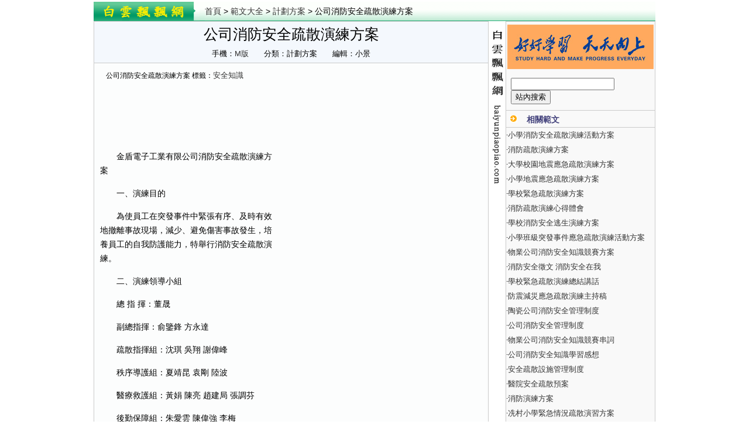

--- FILE ---
content_type: text/html
request_url: https://big5.baiyunpiaopiao.com/html/fanwen/jihua/68023.shtml
body_size: 9170
content:
<!DOCTYPE html PUBLIC "-//W3C//DTD XHTML 1.0 Transitional//EN" "http://www.w3.org/TR/xhtml1/DTD/xhtml1-transitional.dtd">
<html>
<head>
<meta http-equiv="Content-Type" content="text/html; charset=utf-8">
<title>公司消防安全疏散演練方案 - 計劃方案</title>
<meta name="keywords" content="公司消防安全疏散演練方案">
<meta name="description" content="公司消防安全疏散演練方案  金盾電子工業有限公司消防安全疏散演練方案一、演練目的為使員工在突發事件中緊張有序、及時有效地撤離事故現場，減少、避免傷害事故發生，培養員工的自我防護能力，特舉行" />
<meta property="og:type" content="article" />
<meta property="og:site_name" content="白雲飄飄網" />
<meta property="og:title" content="公司消防安全疏散演練方案" />
<meta property="og:description" content="金盾電子工業有限公司消防安全疏散演練方案一、演練目的為使員工在突發事件中緊張有序、及時有效地撤離事故現場，減少、避免傷害事故發生，培養員工的自我防護能力，特舉行" />
<meta property="og:url" content="https://big5.baiyunpiaopiao.com/html/fanwen/jihua/68023.shtml" />
<meta itemprop="name" content="公司消防安全疏散演練方案" />
<meta itemprop="description" content="金盾電子工業有限公司消防安全疏散演練方案一、演練目的為使員工在突發事件中緊張有序、及時有效地撤離事故現場，減少、避免傷害事故發生，培養員工的自我防護能力，特舉行" />
<meta itemprop="url" content="https://big5.baiyunpiaopiao.com/html/fanwen/jihua/68023.shtml" />
<meta itemprop="uploadDate" content="2017-06-13 11:09:59" />
<link href="https://jib.baiyunpiaopiao.com/www/css/base.css" rel="stylesheet" type="text/css" />
<link href="https://jib.baiyunpiaopiao.com/www/css/newinfo.css" rel="stylesheet" type="text/css" />
<script src="https://jib.baiyunpiaopiao.com/jquery.min.js"></script>
<script src="https://jib.baiyunpiaopiao.com/www/images/big5_byppcom.js" charset="utf-8"></script>
<meta http-equiv="Cache-Control" content="no-transform " />
<meta http-equiv="Cache-Control" content="no-siteapp" />
<link rel="canonical" href="https://big5.baiyunpiaopiao.com/html/fanwen/jihua/68023.shtml" />
<link rel="alternate" media="only screen and (max-width:640px)" href="https://wap.baiyunpiaopiao.com/html/fanwen/jihua/68023.shtml" />
<meta http-equiv="mobile-agent" content="format=html5; url=https://wap.baiyunpiaopiao.com/html/fanwen/jihua/68023.shtml">
<script language="javascript">
MTiaoZhuan(window.location.href);
</script>
</head>
<body>
	<div class="wrap pt3">
		<div class="ding_bulk">
			<div class="vc_xxdaal qklonse">
				<div class="logo fl"><img width="190" height="33" border="0" src="https://jib.baiyunpiaopiao.com/www/images/big5_the_tt.gif" /></div>
				<div class="page_path fl"><a href="https://big5.baiyunpiaopiao.com">首頁</a> &gt; <a href="/html/fanwen/">範文大全</a> &gt; <a href="/html/fanwen/jihua/">計劃方案</a> &gt; 公司消防安全疏散演練方案</div>
			</div>
 
		</div>
		<div class="main qklonse">
			<div class="news_content fl">
				<div class="nwss_sefacy bg_f4f8fd">
					<h1>公司消防安全疏散演練方案</h1>
					<p>手機：<a href='https://wap.baiyunpiaopiao.com/html/fanwen/jihua/68023.shtml' target=_blank>M版</a>　　分類：計劃方案　　編輯：小景</p>
				</div>
				<div class="content bg_fcfdfd"><div class='pl10 mb10'><h2>公司消防安全疏散演練方案 標籤：<a href='/topic/xum1tnw.shtml' target=_blank>安全知識</a> </h2></div><div class='tc mb10'><script type='text/javascript'>byppg('html_shang');</script></div><div id='endtext' class='news_info'><div class='ycpf'><script type='text/javascript'>byppg('html_shang_fw');</script></div><p><p>　　金盾電子工業有限公司消防安全疏散演練方案</p><p>　　一、演練目的</p><p>　　為使員工在突發事件中緊張有序、及時有效地撤離事故現場，減少、避免傷害事故發生，培養員工的自我防護能力，特舉行消防安全疏散演練。</p><p>　　二、演練領導小組</p><p>　　總 指 揮：董晟</p><p>　　副總指揮：俞鑒鋒 方永達</p><p>　　疏散指揮組：沈琪 吳翔 謝偉峰</p><p>　　秩序導護組：夏靖昆 袁剛 陸波</p><p>　　醫療救護組：黃娟 陳亮 趙建局 張調芬</p><p>　　後勤保障組：朱愛雲 陳偉強 李梅</p><p>　　通訊組：朱雯艷</p><p>　　應 急 組： 趙小倩 張哲鋒</p><p>　　消 防 組：詹新剛 袁趙雲 孔明</p><p>　　三、報警程序：</p><p>　　1、辦公室徐豐立即用電話或手機報告消防中心（電話119），報告內容為："金盾電子發生災情，請迅速前來搶救"，待對方詢問完放下電話后再掛機；方永達負責向120求救及向開發區領導彙報情況。</p><p>　　2、 門衛值班人員負責打開廠區大門，然後到十字路口等待引導消防車輛，沈琪負責檢查疏散廠區消防通道；如情況需要，詹新剛負責關閉公司總電源。</p><p>　　四、演練安排</p><p>　　1、準備</p><p>　　a、讓員工熟悉應急避險的方法。</p><p>　　b、讓員工熟悉應急疏散的途徑的路線和集中地點。</p><p>　　c、全廠員工進行應急疏散的預演。</p><p>　　2、參演對象：全體員工</p><p>　　3、演練情景：1號生產大樓發生火災。</p><p>　　4、演練內容：</p><p>　　演練包括應急避險和疏散兩個內容。當火災發生時，迅速到預定地點集中，防止災害發生。</p><p>　　5、警報信號：</p><p>　　災情發生以廣播警報作為啟動信號。連續警報聲代表火災發生，員工進行疏散。聽到警笛聲后按預定方案進行演練，全過程要求在3分鐘內完成。</p><p>　　五、疏散的集中地點和路線</p><p>　　1、集中地點：工廠籃球場；</p><p>　　2、疏散路線。</p><p>　　①號通道：倉庫和品保部員工從東側大門至籃球場</p><p>　　②號通道：四樓生產員工經西側樓梯至籃球場；</p><p>　　③號通道：三樓生產員工經東側樓梯至籃球場；</p><p>　　④號通道：一樓貼片車間員工經北側通道至籃球場</p><p>　　⑤號通道：二樓技術部員工經南側樓梯至籃球場</p><p>　　六、工作人員職責</p><p>　　1、全體員工應服從公司安排，確保安全宣傳教育活動取得實效。演練開始前所負責的每層樓梯口、疏散路線每個拐彎處等，都要有人負責。</p><p>　　2、責任分工（涉及到組的由組長負責具體安排）</p><p>　　（1）、災情一旦發生，由辦公室徐豐立即向總指揮、副總董晟報告。</p><p>　　（2）、總指揮董晟核實情況后，決定啟動緊急疏散預案。命令副總指揮俞鑒鋒 方永達立即到達現場進行指揮，朱亞科發出警報信號，並要求各車間停止作業，在組長指揮下有秩序的成二列縱隊安全撤離。</p><p>　　（3）、撤離（疏散）方法：當時在現場的組長迅速指揮員工及時打開前後門，組織員工排隊，在室內將員工分成兩組。撤出后按要求帶領員工有次序成二列縱隊下樓疏散。從哪一側樓梯撤離按規定執行； 當時在辦公室內辦公的車間主任立即前往最靠近辦公室的樓道口等待本車間員工，遇到本車間員工后立即協同組長帶領本車間員工到籃球場集結隊伍（如情況需要，則聽從領導指揮，疏散到廠外安全地帶）。</p><p>　　（4）、秩序導護組：聽到警報立即到達各自位置作好疏散導護工作。</p><p>　　（5）、疏散指揮組：負責指揮協調各通道組長把員工安全轉移到籃球場集合。</p><p>　　（6）、醫療救護組：接辦公室通知後到廠門口集合待命，準備好救護器材。對受到驚嚇、產生心理障礙的員工進行心理輔導。</p><p>　　ａ、救護人員攜帶緊急藥箱到籃球場待命，及時處理傷病員。</p><p>　　ｂ、各職能部門的員工在籃球場待命，及時把傷情較重的員工送往醫院。</p><p>　　（7）、後勤保障組：準備好喊話器、滅火器、毛巾、飲用水等，領取和送達所需物品。</p><p>　　（8）、通訊組：發出警報信號，指導員工在組長指揮下按順序排好隊，撤離車間時要有次序，以低姿捂口鼻，在走廊及樓梯按順序撤出。</p><p>　　（9）、應急組：為機動組，隨時待命。</p><p>　　（10）、消防組：負責滅火演示。</p><p>　　（11）、車間主任，負責自己車間；俞鑒鋒負責籃球場集合員工；趙小倩負責意外事故處理。</p><p>　　（12）、員工到達籃球場按車間集合，車間主任要清點人數（應到數和實到數），並將災情報副總指揮方永達。副總指揮俞鑒鋒從演練開始用秒錶計時，掌握整個演練過程的準確時間。</p><p>　　七、疏散要求與注意事項：</p><p>　　1、聽到發出的警報聲后，全廠員工立即快速、安全進行疏散，不能再收拾物品。（貓腰弓身，用毛巾、衣、袖口等掩住口鼻，快速疏散。）</p><p>　　2、疏散順序：</p><p>　　①從車間疏散時，車間主任預先把員工按組別分成前後人數大約一致的兩部分。聽到疏散命令后，全體員工立即起立，按要求依次撤離。</p><p>　　②疏散時：以車間為單位，按底樓層在先 ，高樓層在後的順序進行。</p><p>　　③員工排二列隊伍下樓道，分組按方案疏散。</p><p>　　3、注意事項</p><p>　　①疏散時，二、三、四樓的員工依次下樓。要求依次快速、安全下樓，不能搶先擁擠，以免發生擁擠踩踏事故。</p><p>　　②樓層導護員工要在前一個組撤完後向下一個組下達撤離指令，不出現間隔，並控制合理密度，防止在走廊樓梯口等部位發生擁擠現象。</p><p>　　八、演練結束</p><p>　　演練結束，由總指揮董晟點評。事後車間主任要及時總結，寫心得體會，召開主題會，不斷提高員工應急避險的自救自護能力。</p></p></div><div class='news_info pl15'><p>公司消防安全疏散演練方案 範文推薦：<li>·<a href='/html/fanwen/jihua/18666.shtml' target=_blank>小學消防安全疏散演練活動方案</a></li><li>·<a href='/html/fanwen/jihua/22866.shtml' target=_blank>消防疏散演練方案</a></li><li>·<a href='/html/fanwen/jihua/17932.shtml' target=_blank>大學校園地震應急疏散演練方案</a></li><li>·<a href='/html/fanwen/jihua/34436.shtml' target=_blank>小學地震應急疏散演練方案</a></li><li>·<a href='/html/fanwen/jihua/82648.shtml' target=_blank>學校緊急疏散演練方案</a></li></p></div><div class="tc pb10"><script type="text/javascript">byppg("html_text");</script></div>
					<div class='saying bg_f4f8fd pt3 pb3 pl10 mb10'>您正在瀏覽： <strong>公司消防安全疏散演練方案</strong></div><div class='qklonse bg_fcfdfd'><div class='fl'><script type='text/javascript'>byppg('html_x500');</script></div><div class='fl'><script type='text/javascript'>byppg('html_xlink');</script></div></div><div class='news_related pt3 pb3 pl10 mb10 sczgfmx'><ul><dt>· <a href='/html/fanwen/jihua/18666.shtml' target=_blank>小學消防安全疏散演練活動方案</a></dt><dd>小學消防安全疏散演練活動方案為進一步加強學校的安全教育和安全管理工作，提高廣大師生安全意識和自我防範能力，根據上級有關文件精神的要求，結合我校的實際，特制訂我校安全疏散演練方案。一、演練目的</dd><dt>· <a href='/html/fanwen/jihua/22866.shtml' target=_blank>消防疏散演練方案</a></dt><dd>消防疏散演練方案（一）一、演習目的為了增強全體師幼安全防範意識，鍛煉和提高幼兒在突發應急事件中的快速反應的應變能力及心理素質，掌握火災中自救自護基本常識及教師的現場應急指揮組織水平。二、演</dd><script type='text/javascript'>byppg('xinxiliu');</script><dt>· <a href='/html/fanwen/jihua/17932.shtml' target=_blank>大學校園地震應急疏散演練方案</a></dt><dd>大學校園地震應急疏散演練方案為有效指導我校組織地震應急疏散演練活動，切實增強師生的避險減災意識和自救、互救能力，最大限度減輕地震災害對師生造成的傷害，根據省教育廳、省地震局聯合制訂了《安徽省學校地</dd><dt>· <a href='/html/fanwen/jihua/34436.shtml' target=_blank>小學地震應急疏散演練方案</a></dt><dd>小學地震應急疏散演練方案一、演練目的為進一步提高全校師生防震減災和應急避險意識，讓師生掌握基本的防震避震知識和技能，增強師生的應急疏散能力、自我保護能力和安全意識。結合我校實際情況，特制定本演</dd><dt>· <a href='/html/fanwen/jihua/82648.shtml' target=_blank>學校緊急疏散演練方案</a></dt><dd>學校緊急疏散演練方案一、演練目的2012年3月29日是全國第十五個中小學生安全教育日，為了落實區教育局安全教育精神，堅持“預防為主，綜合整治，安全第一”的原則，以“建設平安和諧校園，辦人民滿意的教育”</dd><script type='text/javascript'>byppg('xinxiliu');</script><dt>· <a href='/html/xinde/xuexi/83516.shtml' target=_blank>消防疏散演練心得體會</a></dt><dd>消防疏散演練心得體會（一）作為此次消防演練的參與者與付諸實踐的人來說，我感覺挺好的，同學們都抱有一種緊張、認真。嚴謹的態度去對待此次演練，車裡及時，有序，路線清晰明確，達到了既定的標準。但此刻我想要說</dd><dt>· <a href='/html/fanwen/jihua/30579.shtml' target=_blank>學校消防安全逃生演練方案</a></dt><dd>學校消防安全逃生演練方案一、演練活動的目的通過疏散演練，增強學校領導和全體師生的消防安全意識，進一步提高師生自護、自救抵禦災害事故的能力，確保學校師生人身安全和財產安全，保證在緊急情況下及時疏</dd><dt>· <a href='/html/fanwen/jihua/16091.shtml' target=_blank>小學班級突發事件應急疏散演練活動方案</a></dt><dd>小學班級突發事件應急疏散演練活動方案一、指導思想為進一步加強班級安全工作，提高全班師生的安全防範意識和識災、自救、自護的能力，特舉行突發事件應急疏散演練，旨在培養學生掌握正確的逃生要領，以從容</dd><dt>· <a href='/html/fanwen/jihua/32434.shtml' target=_blank>物業公司消防安全知識競賽方案</a></dt><dd>為提高全體職工消防安全意識，進一步過好工、團生活，經工會、團支部研究決定，擬於××××年11月8日舉辦“消防安全知識競賽”。競賽由工會、團支部聯合舉辦。活動方案如下：1.比賽日程安排：11月8日（周五</dd><dt>· <a href='/html/fanwen/zhengwen/89625.shtml' target=_blank>消防安全徵文&nbsp;消防安全在我心</a></dt><dd>消防安全徵文消防安全在我心初一（13）班羅泳鍶“火善用之則為福，不善用之則為禍。”為了讓我們更深入地了解消防安全知識，使每一位同學都樹立起消防意識，掌握好消防知識，並具備自救的能力。我校舉行，一場別開</dd></ul></div>
					<div class="tc mb10 mt10 qklonse"><script>byppg("html_lian");</script></div>
					<div class="random_info qklonse bg_f9fcfe">
						<div class="fl">
							<div class="tc pt10"><img width='300' height='100' border="0" src="https://jib.baiyunpiaopiao.com/www/images/big5_ccdfe.gif" /></div>
							<ul class="qklonse">
								<li>·<a href='/html/shige/lizhi/192633.shtml' target=_blank>那些歸來的人</a></li><li>·<a href='/html/fanwen/yulu/86337.shtml' target=_blank>邁克爾·傑克遜經典語錄</a></li><li>·<a href='/html/shige/shige/119685.shtml' target=_blank>心中的太陽</a></li><li>·<a href='/html/xinde/ganxiang/40697.shtml' target=_blank>幼兒園教師隨筆</a></li><li>·<a href='/html/xinde/jingyan/25010.shtml' target=_blank>2005年度xx區群眾性精神文明創建</a></li><li>·<a href='/html/sanwen/qinggan/103652.shtml' target=_blank>走下神壇就不再是神仙</a></li><li>·<a href='/html/shige/xiandai/195794.shtml' target=_blank>無題</a></li><li>·<a href='/html/yanjiang/huiyi/51848.shtml' target=_blank>一年級家長座談會發言稿</a></li><li>·<a href='/html/xinde/duhougan/45925.shtml' target=_blank>《不是我的錯》讀後感</a></li><li>·<a href='/html/sanwen/qinggan/128778.shtml' target=_blank>醉生或者夢死</a></li><li>·<a href='/html/qiuzhi/jianding/74352.shtml' target=_blank>護理畢業生自我鑒定範文</a></li><li>·<a href='/html/zawensuibi/suiyue/100003.shtml' target=_blank>海棠花未眠——情系“中國夢”</a></li>
							</ul>
						</div>
						<div class="fl">
							<div class="tc pt10"><script type="text/javascript">byppg("html_zx");</script></div>
						</div>
					</div>
					<div class="nr_pingl cb">
						<div class='title'><div class='bcu'>網友評論</div><u>公司消防安全疏散演練方案</u> 暫無評論</div>
						
<form target=_blank name="cy_my" action="/add_liuyan.php" method="post">
<input type="hidden" name="fen" value="my">
<input type="hidden" name="id" value="68023">
<input type="hidden" name="title" value="公司消防安全疏散演練方案">
							<div class="submit_comment pt3">
								<div class="tc"><textarea rows="4" cols="77" name=content></textarea></div>
								<div class="btnlist"><label>昵稱：<input type="text" value="匿名" size="12" maxlength=20 name="mname" onfocus="this.value=''"/></label><input type='button' value="發表評論" onClick='javascript:if(document.cy_my.content.value!="") document.cy_my.submit(); else alert("評論內容不能為空！");'></div>
							</div>
						</form>
					</div>
				</div>
			</div>
			<div class="fl"><img width="29" height="289" border="0" src="https://jib.baiyunpiaopiao.com/www/images/big5_by_pps.gif" /></div>
			<div class="news_aisle qklonse fl bg_f9f9f9">
				<div class="tc pt5"><script type="text/javascript">byppg("html_ys");</script></div>
				<script type="text/javascript">byppg("html_ys1");</script>
				<div class="news_aisle_search">
				<form method='get' action='/goso.php' target='_blank'>
<input size='20' name='keyword' baiduSug="1" type='text'>
<input name='Search' value='站內搜索' type='submit'></form>
				</div>
				<div class="neir_youc_xgurl mt10">
					<h3>相關範文</h3>
					<ul>
					<li>·<a href='/html/fanwen/jihua/18666.shtml' target=_blank>小學消防安全疏散演練活動方案</a></li><li>·<a href='/html/fanwen/jihua/22866.shtml' target=_blank>消防疏散演練方案</a></li><li>·<a href='/html/fanwen/jihua/17932.shtml' target=_blank>大學校園地震應急疏散演練方案</a></li><li>·<a href='/html/fanwen/jihua/34436.shtml' target=_blank>小學地震應急疏散演練方案</a></li><li>·<a href='/html/fanwen/jihua/82648.shtml' target=_blank>學校緊急疏散演練方案</a></li><li>·<a href='/html/xinde/xuexi/83516.shtml' target=_blank>消防疏散演練心得體會</a></li><li>·<a href='/html/fanwen/jihua/30579.shtml' target=_blank>學校消防安全逃生演練方案</a></li><li>·<a href='/html/fanwen/jihua/16091.shtml' target=_blank>小學班級突發事件應急疏散演練活動方案</a></li><li>·<a href='/html/fanwen/jihua/32434.shtml' target=_blank>物業公司消防安全知識競賽方案</a></li><li>·<a href='/html/fanwen/zhengwen/89625.shtml' target=_blank>消防安全徵文&nbsp;消防安全在我</a></li><li>·<a href='/html/yanjiang/gongzhong/54435.shtml' target=_blank>學校緊急疏散演練總結講話</a></li><li>·<a href='/html/yanjiang/zhuchi/60030.shtml' target=_blank>防震減災應急疏散演練主持稿</a></li><li>·<a href='/html/fanwen/zhidu/19638.shtml' target=_blank>陶瓷公司消防安全管理制度</a></li><li>·<a href='/html/fanwen/zhidu/20150.shtml' target=_blank>公司消防安全管理制度</a></li><li>·<a href='/html/yanjiang/zhuchi/60584.shtml' target=_blank>物業公司消防安全知識競賽串詞</a></li><li>·<a href='/html/xinde/xuexi/63623.shtml' target=_blank>公司消防安全知識學習感想</a></li><li>·<a href='/html/fanwen/zhidu/42462.shtml' target=_blank>安全疏散設施管理制度</a></li><li>·<a href='/html/fanwen/jihua/52812.shtml' target=_blank>醫院安全疏散預案</a></li><li>·<a href='/html/fanwen/jihua/28355.shtml' target=_blank>消防演練方案</a></li><li>·<a href='/html/fanwen/jihua/43940.shtml' target=_blank>冼村小學緊急情況疏散演習方案</a></li><li>·<a href='/html/xinde/xuexi/5418.shtml' target=_blank>消防安全演練心得體會</a></li><li>·<a href='/html/yanjiang/gongzhong/69567.shtml' target=_blank>學校消防安全演練大會講話稿</a></li><li>·<a href='/html/fanwen/jihua/89035.shtml' target=_blank>安全演練方案</a></li><li>·<a href='/html/fanwen/zhidu/14530.shtml' target=_blank>公司消防器材管理制度</a></li><li>·<a href='/html/xinde/peixun/16624.shtml' target=_blank>公司消防知識培訓心得體會</a></li><li>·<a href='/html/yanjiang/qingdian/48845.shtml' target=_blank>紡織公司消防演習動員大會開幕詞</a></li><li>·<a href='/html/xinde/peixun/9134.shtml' target=_blank>志願消防員消防演練培訓心得</a></li><li>·<a href='/html/fanwen/jihua/10726.shtml' target=_blank>小學防災逃生演練方案</a></li><li>·<a href='/html/fanwen/jihua/10979.shtml' target=_blank>防汛搶險演練方案</a></li><li>·<a href='/html/fanwen/jihua/15474.shtml' target=_blank>市、區聯合處置食品突發事件演練方案</a></li><li>·<a href='/html/fanwen/jihua/17227.shtml' target=_blank>小學防震減災演練方案</a></li>
					</ul>
					<script type="text/javascript">byppg("html_yz");</script>
				</div><div class="tc pt5"><script type="text/javascript">byppg("html_yz1");</script></div>
				<div class="neir_youc_xgurl mt10">
					<h3>類別相關</h3>
					<ul>
					<li>·<a href='/html/fanwen/jihua/68003.shtml' target=_blank>競賽方案</a></li><li>·<a href='/html/fanwen/jihua/67985.shtml' target=_blank>開業宣傳營銷策劃書</a></li><li>·<a href='/html/fanwen/jihua/67977.shtml' target=_blank>機械傷害應急預案</a></li><li>·<a href='/html/fanwen/jihua/67919.shtml' target=_blank>主題班會策劃書</a></li><li>·<a href='/html/fanwen/jihua/67900.shtml' target=_blank>中職教師的職業生涯規劃範文</a></li><li>·<a href='/html/fanwen/jihua/67844.shtml' target=_blank>樓地面施工方案</a></li><li>·<a href='/html/fanwen/jihua/67838.shtml' target=_blank>2013團日活動策劃</a></li><li>·<a href='/html/fanwen/jihua/67820.shtml' target=_blank>xx廠5s實施方案</a></li><li>·<a href='/html/fanwen/jihua/67808.shtml' target=_blank>教育局第31個教師節活動方案</a></li><li>·<a href='/html/fanwen/jihua/67788.shtml' target=_blank>小學六年級組工作計劃</a></li><li>·<a href='/html/fanwen/jihua/67777.shtml' target=_blank>市人大常委會作出實施法制宣傳教育第五</a></li><li>·<a href='/html/fanwen/jihua/67770.shtml' target=_blank>中醫藥特色社區保健服務實施方案</a></li><li>·<a href='/html/fanwen/jihua/67735.shtml' target=_blank>農用地分等工作實施方案</a></li><li>·<a href='/html/fanwen/jihua/67712.shtml' target=_blank>幼兒園見習/實習教育方案</a></li><li>·<a href='/html/fanwen/jihua/67707.shtml' target=_blank>小學開展社會主義核心價值觀教育活動實</a></li><li>·<a href='/topic/da3ga4d.shtml' target=_blank>只有一個地球</a> <a href='/topic/urjxqkt.shtml' target=_blank>100個品德故事</a> <a href='/topic/wtlzsmw.shtml' target=_blank>劉瓊芳</a> </li><li>·<a href='/topic/xum1unx.shtml' target=_blank>為人民服務</a> <a href='/topic/y9v9y2j.shtml' target=_blank>我的中國夢</a> <a href='/topic/zwo4wqz.shtml' target=_blank>寶潔</a> </li><li>·<a href='/topic/lvjvlo7.shtml' target=_blank>教人幸福地生活</a> <a href='/topic/ayypgze.shtml' target=_blank>師德師風</a> <a href='/topic/5srj0s8.shtml' target=_blank>詹天佑</a> </li><li>·<a href='/topic/vjja1jz.shtml' target=_blank>非緣勿擾</a> <a href='/topic/6ttkat0.shtml' target=_blank>銷售助理</a> </li>
					</ul><script type="text/javascript">byppg("yx_tb");</script>
				</div>
			</div>
		</div>
<script async src="/tong.php?lei=my&id=68023"></script>
﻿<div class="wrap"><div class="header mt5"><ul class="lanmu_sub qklonse"><li><a href='/special/30gcw8k.shtml' target=_blank>讀書作文</a></li><li><a href='/special/85wa5x8.shtml' target=_blank>暑假作文</a></li><li><a href='/special/cple178.shtml' target=_blank>感動作文</a></li><li><a href='/special/41t81u4.shtml' target=_blank>遊記作文</a></li><li><a href='/special/gtpi5ab.shtml' target=_blank>母愛作文</a></li><li><a href='/special/fqtvp7h.shtml' target=_blank>軍訓作文</a></li><li><a href='/special/a8ze81a.shtml' target=_blank>親情作文</a></li><li><a href='/special/53yb0o5.shtml' target=_blank>想象作文</a></li><li><a href='/special/29fbv7j.shtml' target=_blank>高考作文</a></li><li><a href='/special/b91e82b.shtml' target=_blank>感恩作文</a></li><li><a href='/special/7dr2si2.shtml' target=_blank>秋雨作文</a></li><li><a href='/special/w340qm7.shtml' target=_blank>捉迷藏作文</a></li><li><a href='/special/ijpwtnx.shtml' target=_blank>打屁股作文</a></li><li><a href='/special/6f3e68p.shtml' target=_blank>成長作文</a></li><li><a href='/special/s73vgnn.shtml' target=_blank>國慶作文</a></li><li><a href='/special/s5793ku.shtml' target=_blank>秋遊作文</a></li><li><a href='/special/6a8fhr7.shtml' target=_blank>冬天作文</a></li><li><a href='/special/wxvzoty.shtml' target=_blank>颱風作文</a></li><li><a href='/special/7djg1bo.shtml' target=_blank>寬容作文</a></li><li><a href='/special/dkqzju8.shtml' target=_blank>釣魚作文</a></li><li><a href='/special/1ehng39.shtml' target=_blank>高尚作文</a></li><li><a href='/special/30gcw8k.shtml' target=_blank>讀書作文</a></li><li><a href='/special/nkcqjdm.shtml' target=_blank>風景作文</a></li><li><a title='中秋節作文' href='/list/1a9w6nn.shtml' target=_blank>中秋節作文</a></li><li><a title='撒謊作文' href='/list/w8pp1tv.shtml' target=_blank>撒謊作文</a></li><li><a title='春天作文' href='/list/sphvois.shtml' target=_blank>春天作文</a></li></ul></div></div>
﻿<ul class="footer">
			<li><a href="https://big5.baiyunpiaopiao.com/">網站首頁</a>　|　<a href="https://big5.baiyunpiaopiao.com/mianze.shtml" rel="nofollow" target="_blank">版權說明</a>　|　<a href="https://big5.baiyunpiaopiao.com/lianxi.shtml" rel="nofollow" target="_blank">聯繫我們</a>　|　<a rel="nofollow" href="#">在線投稿</a>　|　<a href="https://big5.baiyunpiaopiao.com/new.shtml" target="_blank">最近更新</a>　|　<a href="#">簡體版本</a>　|　<a href="https://big5.baiyunpiaopiao.com/xml/list.xml" target="_blank">SiteMap</a></li>
			<li>版權所有 &copy; 2011-2025 big5.baiyunpiaopiao.com <a href="https://big5.baiyunpiaopiao.com/">白雲飄飄</a>　<a href="https://wap.baiyunpiaopiao.com/">WAP</a></li>
		</ul></div>
<script type="text/javascript">byppg("dibu");</script>
<script defer src="https://static.cloudflareinsights.com/beacon.min.js/vcd15cbe7772f49c399c6a5babf22c1241717689176015" integrity="sha512-ZpsOmlRQV6y907TI0dKBHq9Md29nnaEIPlkf84rnaERnq6zvWvPUqr2ft8M1aS28oN72PdrCzSjY4U6VaAw1EQ==" data-cf-beacon='{"version":"2024.11.0","token":"6e34a4510a704dd2b8d9cc56eab1a933","r":1,"server_timing":{"name":{"cfCacheStatus":true,"cfEdge":true,"cfExtPri":true,"cfL4":true,"cfOrigin":true,"cfSpeedBrain":true},"location_startswith":null}}' crossorigin="anonymous"></script>
</body>
</html>

--- FILE ---
content_type: text/html; charset=utf-8
request_url: https://www.google.com/recaptcha/api2/aframe
body_size: 256
content:
<!DOCTYPE HTML><html><head><meta http-equiv="content-type" content="text/html; charset=UTF-8"></head><body><script nonce="1LL21-R91aP41_a7D_gqnw">/** Anti-fraud and anti-abuse applications only. See google.com/recaptcha */ try{var clients={'sodar':'https://pagead2.googlesyndication.com/pagead/sodar?'};window.addEventListener("message",function(a){try{if(a.source===window.parent){var b=JSON.parse(a.data);var c=clients[b['id']];if(c){var d=document.createElement('img');d.src=c+b['params']+'&rc='+(localStorage.getItem("rc::a")?sessionStorage.getItem("rc::b"):"");window.document.body.appendChild(d);sessionStorage.setItem("rc::e",parseInt(sessionStorage.getItem("rc::e")||0)+1);localStorage.setItem("rc::h",'1769522880142');}}}catch(b){}});window.parent.postMessage("_grecaptcha_ready", "*");}catch(b){}</script></body></html>